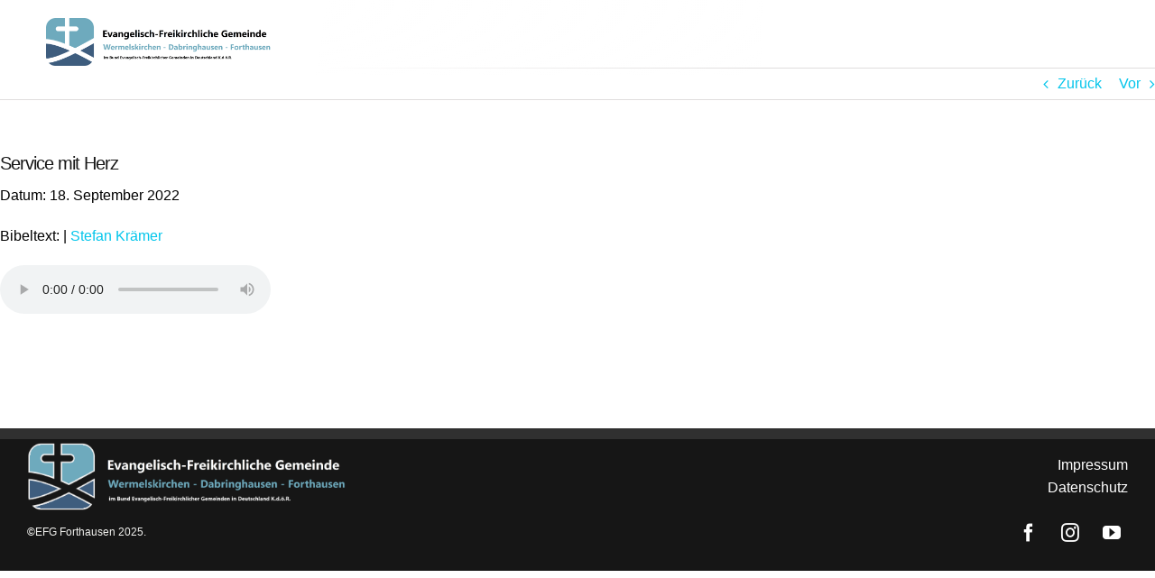

--- FILE ---
content_type: application/x-javascript
request_url: https://consentcdn.cookiebot.com/consentconfig/3db40009-7bf1-4b3e-aada-d584f31f5c3d/efg-forthausen.de/configuration.js
body_size: 322
content:
CookieConsent.configuration.tags.push({id:46764899,type:"script",tagID:"",innerHash:"",outerHash:"",tagHash:"10997138735824",url:"https://consent.cookiebot.com/uc.js",resolvedUrl:"https://consent.cookiebot.com/uc.js",cat:[1]});CookieConsent.configuration.tags.push({id:46764900,type:"script",tagID:"",innerHash:"",outerHash:"",tagHash:"6209425447658",url:"https://www.googletagmanager.com/gtag/js?id=G-BBWBWK8Q3S",resolvedUrl:"https://www.googletagmanager.com/gtag/js?id=G-BBWBWK8Q3S",cat:[3]});

--- FILE ---
content_type: application/x-javascript; charset=utf-8
request_url: https://consent.cookiebot.com/3db40009-7bf1-4b3e-aada-d584f31f5c3d/cc.js?renew=false&referer=www.efg-forthausen.de&dnt=false&init=false
body_size: 216
content:
if(console){var cookiedomainwarning='Error: The domain WWW.EFG-FORTHAUSEN.DE is not authorized to show the cookie banner for domain group ID 3db40009-7bf1-4b3e-aada-d584f31f5c3d. Please add it to the domain group in the Cookiebot Manager to authorize the domain.';if(typeof console.warn === 'function'){console.warn(cookiedomainwarning)}else{console.log(cookiedomainwarning)}};